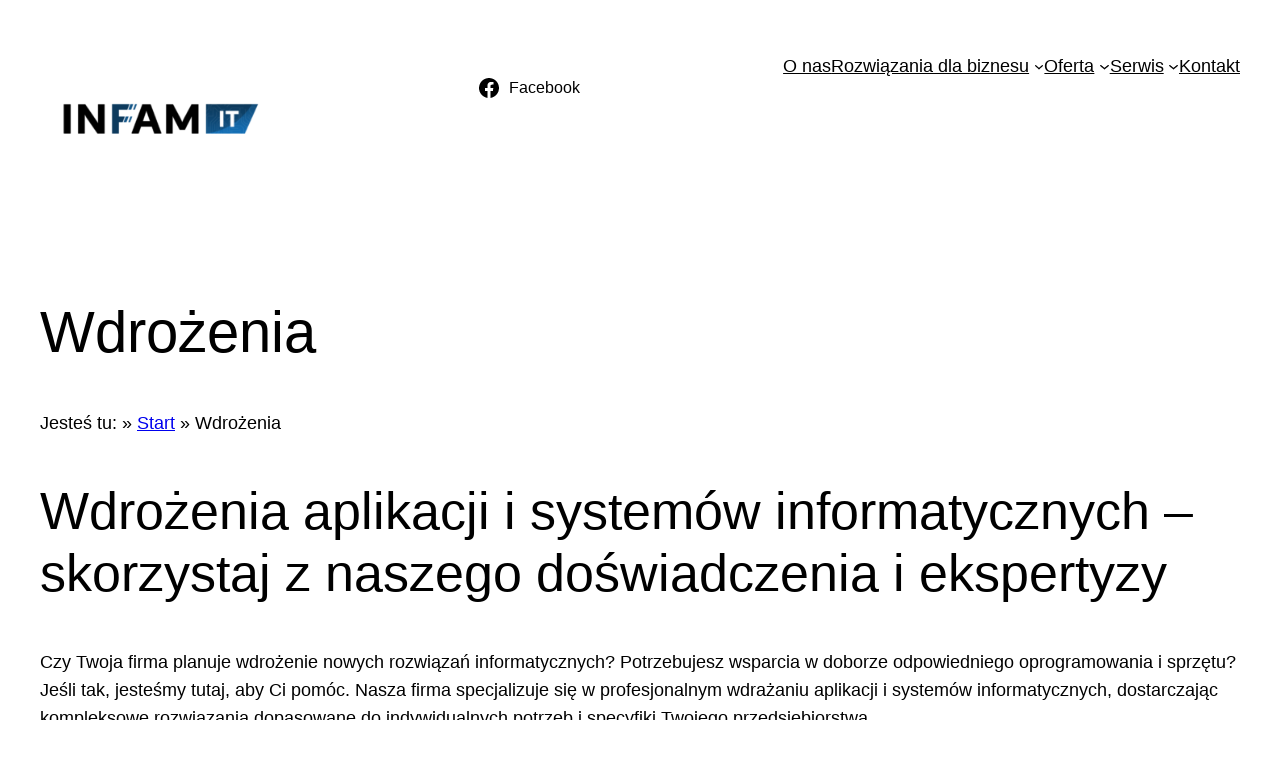

--- FILE ---
content_type: text/html; charset=UTF-8
request_url: https://infam.pl/wdrozenia-aplikacji-i-systemow-informatycznych/
body_size: 13749
content:
<!DOCTYPE html><html dir="ltr" lang="pl-PL" prefix="og: https://ogp.me/ns#"><head><script data-no-optimize="1">var litespeed_docref=sessionStorage.getItem("litespeed_docref");litespeed_docref&&(Object.defineProperty(document,"referrer",{get:function(){return litespeed_docref}}),sessionStorage.removeItem("litespeed_docref"));</script> <meta charset="UTF-8" /><style id="litespeed-ucss">.wp-block-site-logo{box-sizing:border-box;line-height:0}.wp-block-site-logo a{display:inline-block;line-height:0;border-radius:inherit}.wp-block-site-logo img{height:auto;max-width:100%;border-radius:inherit}.wp-block-social-links{background:0 0;box-sizing:border-box;margin-left:0;padding-left:0;padding-right:0;text-indent:0;font-size:24px}.wp-block-social-links .wp-social-link a,.wp-block-social-links .wp-social-link a:hover{border-bottom:0;box-shadow:none;text-decoration:none}.wp-block-social-links .wp-social-link svg{height:1em;width:1em}.wp-block-social-links .wp-social-link span:not(.screen-reader-text){font-size:.65em;margin-left:.5em;margin-right:.5em}.wp-block-social-link{border-radius:9999px;display:block;height:auto}@media not (prefers-reduced-motion){.wp-block-social-link{transition:transform .1s ease}}.wp-block-social-link a{align-items:center;display:flex;line-height:0}.wp-block-social-link:hover{transform:scale(1.1)}.wp-block-social-links .wp-block-social-link.wp-social-link{display:inline-block;margin:0;padding:0}.wp-block-social-links .wp-block-social-link.wp-social-link .wp-block-social-link-anchor,.wp-block-social-links .wp-block-social-link.wp-social-link .wp-block-social-link-anchor svg,.wp-block-social-links .wp-block-social-link.wp-social-link .wp-block-social-link-anchor:active,.wp-block-social-links .wp-block-social-link.wp-social-link .wp-block-social-link-anchor:hover,.wp-block-social-links .wp-block-social-link.wp-social-link .wp-block-social-link-anchor:visited{color:currentColor;fill:currentColor}:where(.wp-block-social-links:not(.is-style-logos-only)) .wp-social-link{background-color:#f0f0f0;color:#444}:where(.wp-block-social-links:not(.is-style-logos-only)) .wp-social-link-facebook{background-color:#0866ff;color:#fff}:root :where(.wp-block-social-links .wp-social-link a){padding:.25em}.wp-block-navigation .wp-block-navigation-item__label{overflow-wrap:break-word}.wp-block-navigation{position:relative;--navigation-layout-justification-setting:flex-start;--navigation-layout-direction:row;--navigation-layout-wrap:wrap;--navigation-layout-justify:flex-start;--navigation-layout-align:center}.wp-block-navigation ul{margin-bottom:0;margin-left:0;margin-top:0}.wp-block-navigation ul,.wp-block-navigation ul li{list-style:none;padding:0}.wp-block-navigation .wp-block-navigation-item{align-items:center;background-color:inherit;display:flex;position:relative}.wp-block-navigation .wp-block-navigation-item__content{display:block}.wp-block-navigation .wp-block-navigation-item__content.wp-block-navigation-item__content{color:inherit}.wp-block-navigation :where(a),.wp-block-navigation :where(a:active),.wp-block-navigation :where(a:focus){text-decoration:none}.wp-block-navigation .wp-block-navigation__submenu-icon{align-self:center;background-color:inherit;border:0;color:currentColor;display:inline-block;font-size:inherit;height:.6em;line-height:0;margin-left:.25em;padding:0;width:.6em}.wp-block-navigation .wp-block-navigation__submenu-icon svg{display:inline-block;stroke:currentColor;height:inherit;margin-top:.075em;width:inherit}.wp-block-navigation.items-justified-right{--navigation-layout-justification-setting:flex-end;--navigation-layout-justify:flex-end}.wp-block-navigation .has-child .wp-block-navigation__submenu-container{align-items:normal;background-color:inherit;color:inherit;display:flex;flex-direction:column;height:0;left:-1px;opacity:0;overflow:hidden;position:absolute;top:100%;visibility:hidden;width:0;z-index:2}@media not (prefers-reduced-motion){.wp-block-navigation .has-child .wp-block-navigation__submenu-container{transition:opacity .1s linear}}.wp-block-navigation .has-child .wp-block-navigation__submenu-container>.wp-block-navigation-item>.wp-block-navigation-item__content{display:flex;flex-grow:1}.wp-block-navigation .has-child .wp-block-navigation__submenu-container .wp-block-navigation-item__content{margin:0}.wp-block-navigation .has-child:not(.open-on-click):hover>.wp-block-navigation__submenu-container{height:auto;min-width:200px;opacity:1;overflow:visible;visibility:visible;width:auto}.wp-block-navigation-submenu{display:flex;position:relative}.wp-block-navigation-submenu .wp-block-navigation__submenu-icon svg{stroke:currentColor}.wp-block-navigation-submenu__toggle{cursor:pointer}.wp-block-navigation__container,.wp-block-navigation__responsive-close,.wp-block-navigation__responsive-container,.wp-block-navigation__responsive-container-content,.wp-block-navigation__responsive-dialog{gap:inherit}:where(.wp-block-navigation .wp-block-navigation__submenu-container .wp-block-navigation-item a:not(.wp-element-button)){padding:.5em 1em}.wp-block-navigation.items-justified-right .wp-block-navigation__container .has-child .wp-block-navigation__submenu-container{left:auto;right:0}.wp-block-navigation:not(.has-background) .wp-block-navigation__submenu-container{background-color:#fff;border:1px solid #00000026}.wp-block-navigation:not(.has-text-color) .wp-block-navigation__submenu-container{color:#000}.wp-block-navigation__container{align-items:var(--navigation-layout-align,initial);display:flex;flex-direction:var(--navigation-layout-direction,initial);flex-wrap:var(--navigation-layout-wrap,wrap);justify-content:var(--navigation-layout-justify,initial);list-style:none;margin:0;padding-left:0}.wp-block-navigation__container:only-child{flex-grow:1}.wp-block-navigation__responsive-container{bottom:0;display:none;left:0;position:fixed;right:0;top:0}.wp-block-navigation__responsive-container :where(.wp-block-navigation-item a){color:inherit}.wp-block-navigation__responsive-container .wp-block-navigation__responsive-container-content{align-items:var(--navigation-layout-align,initial);display:flex;flex-direction:var(--navigation-layout-direction,initial);flex-wrap:var(--navigation-layout-wrap,wrap);justify-content:var(--navigation-layout-justify,initial)}.wp-block-navigation__responsive-container:not(.is-menu-open.is-menu-open){background-color:inherit!important;color:inherit!important}@media (min-width:600px){.wp-block-navigation__responsive-container:not(.hidden-by-default):not(.is-menu-open){background-color:inherit;display:block;position:relative;width:100%;z-index:auto}.wp-block-navigation__responsive-container:not(.hidden-by-default):not(.is-menu-open) .wp-block-navigation__responsive-container-close{display:none}}.wp-block-navigation__responsive-container-close,.wp-block-navigation__responsive-container-open{background:#0000;border:0;color:currentColor;cursor:pointer;margin:0;padding:0;text-transform:inherit;vertical-align:middle}.wp-block-navigation__responsive-container-close svg,.wp-block-navigation__responsive-container-open svg{fill:currentColor;display:block;height:24px;pointer-events:none;width:24px}.wp-block-navigation__responsive-container-open,body .is-layout-flex{display:flex}.wp-block-navigation__responsive-container-close.wp-block-navigation__responsive-container-close.wp-block-navigation__responsive-container-close,.wp-block-navigation__responsive-container-open.wp-block-navigation__responsive-container-open.wp-block-navigation__responsive-container-open{font-family:inherit;font-size:inherit;font-weight:inherit}@media (min-width:600px){.wp-block-navigation__responsive-container-open:not(.always-shown){display:none}}.wp-block-navigation__responsive-container-close{position:absolute;right:0;top:0;z-index:2}.wp-block-navigation__responsive-close{width:100%}.wp-block-navigation__responsive-close:focus{outline:0}.wp-block-navigation__responsive-dialog{position:relative}.wp-block-group,ol,ul{box-sizing:border-box}:where(.wp-block-group.wp-block-group-is-layout-constrained){position:relative}.wp-block-post-title{box-sizing:border-box;word-break:break-word}.wp-block-post-content{display:flow-root}.wp-block-site-title{box-sizing:border-box}.wp-block-site-title :where(a){color:inherit;font-family:inherit;font-size:inherit;font-style:inherit;font-weight:inherit;letter-spacing:inherit;line-height:inherit;text-decoration:inherit}:root{--wp-admin-theme-color:#007cba;--wp-admin-theme-color--rgb:0,124,186;--wp-admin-theme-color-darker-10:#006ba1;--wp-admin-theme-color-darker-10--rgb:0,107,161;--wp-admin-theme-color-darker-20:#005a87;--wp-admin-theme-color-darker-20--rgb:0,90,135;--wp-admin-border-width-focus:2px;--wp-block-synced-color:#7a00df;--wp-block-synced-color--rgb:122,0,223;--wp-bound-block-color:var(--wp-block-synced-color)}@media (min-resolution:192dpi){:root{--wp-admin-border-width-focus:1.5px}}:root{--wp--preset--font-size--normal:16px;--wp--preset--font-size--huge:42px}.items-justified-right{justify-content:flex-end}:root{--wp--preset--aspect-ratio--square:1;--wp--preset--aspect-ratio--4-3:4/3;--wp--preset--aspect-ratio--3-4:3/4;--wp--preset--aspect-ratio--3-2:3/2;--wp--preset--aspect-ratio--2-3:2/3;--wp--preset--aspect-ratio--16-9:16/9;--wp--preset--aspect-ratio--9-16:9/16;--wp--preset--color--black:#000000;--wp--preset--color--cyan-bluish-gray:#abb8c3;--wp--preset--color--white:#ffffff;--wp--preset--color--pale-pink:#f78da7;--wp--preset--color--vivid-red:#cf2e2e;--wp--preset--color--luminous-vivid-orange:#ff6900;--wp--preset--color--luminous-vivid-amber:#fcb900;--wp--preset--color--light-green-cyan:#7bdcb5;--wp--preset--color--vivid-green-cyan:#00d084;--wp--preset--color--pale-cyan-blue:#8ed1fc;--wp--preset--color--vivid-cyan-blue:#0693e3;--wp--preset--color--vivid-purple:#9b51e0;--wp--preset--color--base:#ffffff;--wp--preset--color--contrast:#000000;--wp--preset--color--primary:#9DFF20;--wp--preset--color--secondary:#345C00;--wp--preset--color--tertiary:#F6F6F6;--wp--preset--gradient--vivid-cyan-blue-to-vivid-purple:linear-gradient(135deg,rgba(6,147,227,1) 0%,rgb(155,81,224) 100%);--wp--preset--gradient--light-green-cyan-to-vivid-green-cyan:linear-gradient(135deg,rgb(122,220,180) 0%,rgb(0,208,130) 100%);--wp--preset--gradient--luminous-vivid-amber-to-luminous-vivid-orange:linear-gradient(135deg,rgba(252,185,0,1) 0%,rgba(255,105,0,1) 100%);--wp--preset--gradient--luminous-vivid-orange-to-vivid-red:linear-gradient(135deg,rgba(255,105,0,1) 0%,rgb(207,46,46) 100%);--wp--preset--gradient--very-light-gray-to-cyan-bluish-gray:linear-gradient(135deg,rgb(238,238,238) 0%,rgb(169,184,195) 100%);--wp--preset--gradient--cool-to-warm-spectrum:linear-gradient(135deg,rgb(74,234,220) 0%,rgb(151,120,209) 20%,rgb(207,42,186) 40%,rgb(238,44,130) 60%,rgb(251,105,98) 80%,rgb(254,248,76) 100%);--wp--preset--gradient--blush-light-purple:linear-gradient(135deg,rgb(255,206,236) 0%,rgb(152,150,240) 100%);--wp--preset--gradient--blush-bordeaux:linear-gradient(135deg,rgb(254,205,165) 0%,rgb(254,45,45) 50%,rgb(107,0,62) 100%);--wp--preset--gradient--luminous-dusk:linear-gradient(135deg,rgb(255,203,112) 0%,rgb(199,81,192) 50%,rgb(65,88,208) 100%);--wp--preset--gradient--pale-ocean:linear-gradient(135deg,rgb(255,245,203) 0%,rgb(182,227,212) 50%,rgb(51,167,181) 100%);--wp--preset--gradient--electric-grass:linear-gradient(135deg,rgb(202,248,128) 0%,rgb(113,206,126) 100%);--wp--preset--gradient--midnight:linear-gradient(135deg,rgb(2,3,129) 0%,rgb(40,116,252) 100%);--wp--preset--font-size--small:clamp(0.875rem, 0.875rem + ((1vw - 0.2rem) * 0.227), 1rem);--wp--preset--font-size--medium:clamp(1rem, 1rem + ((1vw - 0.2rem) * 0.227), 1.125rem);--wp--preset--font-size--large:clamp(1.75rem, 1.75rem + ((1vw - 0.2rem) * 0.227), 1.875rem);--wp--preset--font-size--x-large:2.25rem;--wp--preset--font-size--xx-large:clamp(6.1rem, 6.1rem + ((1vw - 0.2rem) * 7.091), 10rem);--wp--preset--font-family--dm-sans:"DM Sans", sans-serif;--wp--preset--font-family--ibm-plex-mono:'IBM Plex Mono', monospace;--wp--preset--font-family--inter:"Inter", sans-serif;--wp--preset--font-family--system-font:-apple-system,BlinkMacSystemFont,"Segoe UI",Roboto,Oxygen-Sans,Ubuntu,Cantarell,"Helvetica Neue",sans-serif;--wp--preset--font-family--source-serif-pro:"Source Serif Pro", serif;--wp--preset--spacing--20:0.44rem;--wp--preset--spacing--30:clamp(1.5rem, 5vw, 2rem);--wp--preset--spacing--40:clamp(1.8rem, 1.8rem + ((1vw - 0.48rem) * 2.885), 3rem);--wp--preset--spacing--50:clamp(2.5rem, 8vw, 4.5rem);--wp--preset--spacing--60:clamp(3.75rem, 10vw, 7rem);--wp--preset--spacing--70:clamp(5rem, 5.25rem + ((1vw - 0.48rem) * 9.096), 8rem);--wp--preset--spacing--80:clamp(7rem, 14vw, 11rem);--wp--preset--shadow--natural:6px 6px 9px rgba(0, 0, 0, 0.2);--wp--preset--shadow--deep:12px 12px 50px rgba(0, 0, 0, 0.4);--wp--preset--shadow--sharp:6px 6px 0px rgba(0, 0, 0, 0.2);--wp--preset--shadow--outlined:6px 6px 0px -3px rgba(255, 255, 255, 1), 6px 6px rgba(0, 0, 0, 1);--wp--preset--shadow--crisp:6px 6px 0px rgba(0, 0, 0, 1);--wp--style--global--content-size:650px;--wp--style--global--wide-size:1200px}:where(body){margin:0}.wp-site-blocks{padding-top:var(--wp--style--root--padding-top);padding-bottom:var(--wp--style--root--padding-bottom)}.has-global-padding{padding-right:var(--wp--style--root--padding-right);padding-left:var(--wp--style--root--padding-left)}.has-global-padding :where(:not(.alignfull.is-layout-flow)>.has-global-padding:not(.wp-block-block,.alignfull)){padding-right:0;padding-left:0}:where(.wp-site-blocks)>*{margin-block-start:1.5rem;margin-block-end:0}:where(.wp-site-blocks)>:first-child{margin-block-start:0}:where(.wp-site-blocks)>:last-child{margin-block-end:0}:root{--wp--style--block-gap:1.5rem}:root :where(.is-layout-flow)>:first-child{margin-block-start:0}:root :where(.is-layout-flow)>:last-child{margin-block-end:0}:root :where(.is-layout-constrained)>*,:root :where(.is-layout-flow)>*{margin-block-start:1.5rem;margin-block-end:0}:root :where(.is-layout-constrained)>:first-child{margin-block-start:0}:root :where(.is-layout-constrained)>:last-child{margin-block-end:0}:root :where(.is-layout-flex){gap:1.5rem}.is-layout-constrained>:where(:not(.alignleft):not(.alignright):not(.alignfull)){max-width:var(--wp--style--global--content-size);margin-left:auto!important;margin-right:auto!important}.is-layout-constrained>.alignwide{max-width:var(--wp--style--global--wide-size)}.is-layout-flex{flex-wrap:wrap;align-items:center}.is-layout-flex>:is(*,div){margin:0}body{background-color:var(--wp--preset--color--base);color:var(--wp--preset--color--contrast);font-family:var(--wp--preset--font-family--system-font);font-size:var(--wp--preset--font-size--medium);line-height:1.6;--wp--style--root--padding-top:var(--wp--preset--spacing--40);--wp--style--root--padding-right:var(--wp--preset--spacing--30);--wp--style--root--padding-bottom:var(--wp--preset--spacing--40);--wp--style--root--padding-left:var(--wp--preset--spacing--30)}a:where(:not(.wp-element-button)){color:var(--wp--preset--color--contrast);text-decoration:underline}:root :where(a:where(:not(.wp-element-button)):hover){text-decoration:none}:root :where(a:where(:not(.wp-element-button)):focus){text-decoration:underline dashed}:root :where(a:where(:not(.wp-element-button)):active){color:var(--wp--preset--color--secondary);text-decoration:none}h1,h2{font-weight:400;line-height:1.2}h1{font-size:clamp(2.032rem,2.032rem + ((1vw - .2rem)*2.896),3.625rem)}h2{font-size:clamp(2.625rem,calc(2.625rem + ((1vw - .48rem)*8.4135)),3.25rem)}:root :where(.wp-block-navigation){font-size:var(--wp--preset--font-size--small)}:root :where(.wp-block-navigation a:where(:not(.wp-element-button))){text-decoration:none}:root :where(.wp-block-navigation a:where(:not(.wp-element-button)):hover){text-decoration:underline}:root :where(.wp-block-navigation a:where(:not(.wp-element-button)):focus){text-decoration:underline dashed}:root :where(.wp-block-navigation a:where(:not(.wp-element-button)):active){text-decoration:none}:root :where(.wp-block-post-title){font-weight:400;margin-top:1.25rem;margin-bottom:1.25rem}:root :where(.wp-block-site-title){font-size:var(--wp--preset--font-size--medium);font-weight:400;line-height:1.4}:root :where(.wp-block-site-title a:where(:not(.wp-element-button))){text-decoration:none}:root :where(.wp-block-site-title a:where(:not(.wp-element-button)):hover){text-decoration:underline}:root :where(.wp-block-site-title a:where(:not(.wp-element-button)):focus){text-decoration:underline dashed}:root :where(.wp-block-site-title a:where(:not(.wp-element-button)):active){color:var(--wp--preset--color--secondary);text-decoration:none}.wp-container-core-navigation-is-layout-0500a5e9{justify-content:flex-end}.wp-container-core-group-is-layout-5ac7ba45{justify-content:space-between;align-items:flex-start}.wp-container-core-group-is-layout-cb46ffcb{flex-wrap:nowrap;justify-content:space-between}.wp-container-core-group-is-layout-c46a1bcb>:where(:not(.alignleft):not(.alignright):not(.alignfull)){max-width:80%;margin-left:auto!important;margin-right:auto!important}.wp-container-core-group-is-layout-c07eba30{justify-content:space-between}@font-face{font-family:"DM Sans";font-style:normal;font-weight:400;font-display:fallback;src:url(https://infam.pl/wp-content/themes/twentytwentythree/assets/fonts/dm-sans/DMSans-Regular.woff2)format("woff2");font-stretch:normal}@font-face{font-family:"DM Sans";font-style:italic;font-weight:400;font-display:fallback;src:url(https://infam.pl/wp-content/themes/twentytwentythree/assets/fonts/dm-sans/DMSans-Regular-Italic.woff2)format("woff2");font-stretch:normal}@font-face{font-family:"DM Sans";font-style:normal;font-weight:700;font-display:fallback;src:url(https://infam.pl/wp-content/themes/twentytwentythree/assets/fonts/dm-sans/DMSans-Bold.woff2)format("woff2");font-stretch:normal}@font-face{font-family:"DM Sans";font-style:italic;font-weight:700;font-display:fallback;src:url(https://infam.pl/wp-content/themes/twentytwentythree/assets/fonts/dm-sans/DMSans-Bold-Italic.woff2)format("woff2");font-stretch:normal}@font-face{font-family:"IBM Plex Mono";font-style:normal;font-weight:300;font-display:block;src:url(https://infam.pl/wp-content/themes/twentytwentythree/assets/fonts/ibm-plex-mono/IBMPlexMono-Light.woff2)format("woff2");font-stretch:normal}@font-face{font-family:"IBM Plex Mono";font-style:normal;font-weight:400;font-display:block;src:url(https://infam.pl/wp-content/themes/twentytwentythree/assets/fonts/ibm-plex-mono/IBMPlexMono-Regular.woff2)format("woff2");font-stretch:normal}@font-face{font-family:"IBM Plex Mono";font-style:italic;font-weight:400;font-display:block;src:url(https://infam.pl/wp-content/themes/twentytwentythree/assets/fonts/ibm-plex-mono/IBMPlexMono-Italic.woff2)format("woff2");font-stretch:normal}@font-face{font-family:"IBM Plex Mono";font-style:normal;font-weight:700;font-display:block;src:url(https://infam.pl/wp-content/themes/twentytwentythree/assets/fonts/ibm-plex-mono/IBMPlexMono-Bold.woff2)format("woff2");font-stretch:normal}@font-face{font-family:Inter;font-style:normal;font-weight:200 900;font-display:fallback;src:url(https://infam.pl/wp-content/themes/twentytwentythree/assets/fonts/inter/Inter-VariableFont_slnt,wght.ttf)format("truetype");font-stretch:normal}@font-face{font-family:"Source Serif Pro";font-style:normal;font-weight:200 900;font-display:fallback;src:url(https://infam.pl/wp-content/themes/twentytwentythree/assets/fonts/source-serif-pro/SourceSerif4Variable-Roman.ttf.woff2)format("woff2");font-stretch:normal}@font-face{font-family:"Source Serif Pro";font-style:italic;font-weight:200 900;font-display:fallback;src:url(https://infam.pl/wp-content/themes/twentytwentythree/assets/fonts/source-serif-pro/SourceSerif4Variable-Italic.ttf.woff2)format("woff2");font-stretch:normal}</style><meta name="viewport" content="width=device-width, initial-scale=1" /><title>Wdrożenia - INFAM IT</title><meta name="description" content="Wdrożenia aplikacji i systemów informatycznych - skorzystaj z naszego doświadczenia i ekspertyzy Czy Twoja firma planuje wdrożenie nowych rozwiązań informatycznych? Potrzebujesz wsparcia w doborze odpowiedniego oprogramowania i sprzętu? Jeśli tak, jesteśmy tutaj, aby Ci pomóc. Nasza firma specjalizuje się w profesjonalnym wdrażaniu aplikacji i systemów informatycznych, dostarczając kompleksowe rozwiązania dopasowane do indywidualnych potrzeb i specyfiki" /><meta name="robots" content="max-image-preview:large" /><meta name="google-site-verification" content="08D1C8D20D9E28097AA9D15D519A2A9E" /><meta name="msvalidate.01" content="wemwSWTro_MMeqw6I_CleCURuoDcnErExtbiVvaM7Ug" /><link rel="canonical" href="https://infam.pl/wdrozenia-aplikacji-i-systemow-informatycznych/" /><meta name="generator" content="All in One SEO (AIOSEO) 4.8.2" /><meta property="og:locale" content="pl_PL" /><meta property="og:site_name" content="INFAM IT -" /><meta property="og:type" content="article" /><meta property="og:title" content="Wdrożenia - INFAM IT" /><meta property="og:description" content="Wdrożenia aplikacji i systemów informatycznych - skorzystaj z naszego doświadczenia i ekspertyzy Czy Twoja firma planuje wdrożenie nowych rozwiązań informatycznych? Potrzebujesz wsparcia w doborze odpowiedniego oprogramowania i sprzętu? Jeśli tak, jesteśmy tutaj, aby Ci pomóc. Nasza firma specjalizuje się w profesjonalnym wdrażaniu aplikacji i systemów informatycznych, dostarczając kompleksowe rozwiązania dopasowane do indywidualnych potrzeb i specyfiki" /><meta property="og:url" content="https://infam.pl/wdrozenia-aplikacji-i-systemow-informatycznych/" /><meta property="og:image" content="https://infam.pl/wp-content/uploads/2022/05/Obszar-kompozycji-1-kopia-4.png" /><meta property="og:image:secure_url" content="https://infam.pl/wp-content/uploads/2022/05/Obszar-kompozycji-1-kopia-4.png" /><meta property="og:image:width" content="1080" /><meta property="og:image:height" content="584" /><meta property="article:published_time" content="2016-04-02T16:19:45+00:00" /><meta property="article:modified_time" content="2024-04-14T16:39:56+00:00" /><meta property="article:publisher" content="https://www.facebook.com/infam" /><meta name="twitter:card" content="summary" /><meta name="twitter:title" content="Wdrożenia - INFAM IT" /><meta name="twitter:description" content="Wdrożenia aplikacji i systemów informatycznych - skorzystaj z naszego doświadczenia i ekspertyzy Czy Twoja firma planuje wdrożenie nowych rozwiązań informatycznych? Potrzebujesz wsparcia w doborze odpowiedniego oprogramowania i sprzętu? Jeśli tak, jesteśmy tutaj, aby Ci pomóc. Nasza firma specjalizuje się w profesjonalnym wdrażaniu aplikacji i systemów informatycznych, dostarczając kompleksowe rozwiązania dopasowane do indywidualnych potrzeb i specyfiki" /><meta name="twitter:image" content="https://infam.pl/wp-content/uploads/2022/05/Obszar-kompozycji-1-kopia-4.png" /> <script type="application/ld+json" class="aioseo-schema">{"@context":"https:\/\/schema.org","@graph":[{"@type":"BreadcrumbList","@id":"https:\/\/infam.pl\/wdrozenia-aplikacji-i-systemow-informatycznych\/#breadcrumblist","itemListElement":[{"@type":"ListItem","@id":"https:\/\/infam.pl\/#listItem","position":1,"name":"Dom","item":"https:\/\/infam.pl\/","nextItem":{"@type":"ListItem","@id":"https:\/\/infam.pl\/wdrozenia-aplikacji-i-systemow-informatycznych\/#listItem","name":"Wdro\u017cenia"}},{"@type":"ListItem","@id":"https:\/\/infam.pl\/wdrozenia-aplikacji-i-systemow-informatycznych\/#listItem","position":2,"name":"Wdro\u017cenia","previousItem":{"@type":"ListItem","@id":"https:\/\/infam.pl\/#listItem","name":"Dom"}}]},{"@type":"Organization","@id":"https:\/\/infam.pl\/#organization","name":"INFAM IT Andrzej Lalek","url":"https:\/\/infam.pl\/","telephone":"+48695740931","sameAs":["https:\/\/www.facebook.com\/infam"]},{"@type":"WebPage","@id":"https:\/\/infam.pl\/wdrozenia-aplikacji-i-systemow-informatycznych\/#webpage","url":"https:\/\/infam.pl\/wdrozenia-aplikacji-i-systemow-informatycznych\/","name":"Wdro\u017cenia - INFAM IT","description":"Wdro\u017cenia aplikacji i system\u00f3w informatycznych - skorzystaj z naszego do\u015bwiadczenia i ekspertyzy Czy Twoja firma planuje wdro\u017cenie nowych rozwi\u0105za\u0144 informatycznych? Potrzebujesz wsparcia w doborze odpowiedniego oprogramowania i sprz\u0119tu? Je\u015bli tak, jeste\u015bmy tutaj, aby Ci pom\u00f3c. Nasza firma specjalizuje si\u0119 w profesjonalnym wdra\u017caniu aplikacji i system\u00f3w informatycznych, dostarczaj\u0105c kompleksowe rozwi\u0105zania dopasowane do indywidualnych potrzeb i specyfiki","inLanguage":"pl-PL","isPartOf":{"@id":"https:\/\/infam.pl\/#website"},"breadcrumb":{"@id":"https:\/\/infam.pl\/wdrozenia-aplikacji-i-systemow-informatycznych\/#breadcrumblist"},"datePublished":"2016-04-02T16:19:45+00:00","dateModified":"2024-04-14T16:39:56+00:00"},{"@type":"WebSite","@id":"https:\/\/infam.pl\/#website","url":"https:\/\/infam.pl\/","name":"INFAM IT","inLanguage":"pl-PL","publisher":{"@id":"https:\/\/infam.pl\/#organization"}}]}</script> <link rel="alternate" type="application/rss+xml" title="INFAM IT &raquo; Kanał z wpisami" href="https://infam.pl/feed/" /><link rel="alternate" type="application/rss+xml" title="INFAM IT &raquo; Kanał z komentarzami" href="https://infam.pl/comments/feed/" /><link rel="https://api.w.org/" href="https://infam.pl/wp-json/" /><link rel="alternate" title="JSON" type="application/json" href="https://infam.pl/wp-json/wp/v2/pages/57" /><link rel="EditURI" type="application/rsd+xml" title="RSD" href="https://infam.pl/xmlrpc.php?rsd" /><meta name="generator" content="WordPress 6.8.3" /><link rel='shortlink' href='https://infam.pl/?p=57' /><link rel="alternate" title="oEmbed (JSON)" type="application/json+oembed" href="https://infam.pl/wp-json/oembed/1.0/embed?url=https%3A%2F%2Finfam.pl%2Fwdrozenia-aplikacji-i-systemow-informatycznych%2F" /><link rel="alternate" title="oEmbed (XML)" type="text/xml+oembed" href="https://infam.pl/wp-json/oembed/1.0/embed?url=https%3A%2F%2Finfam.pl%2Fwdrozenia-aplikacji-i-systemow-informatycznych%2F&#038;format=xml" /> <script type="importmap" id="wp-importmap">{"imports":{"@wordpress\/interactivity":"https:\/\/infam.pl\/wp-includes\/js\/dist\/script-modules\/interactivity\/index.min.js?ver=55aebb6e0a16726baffb"}}</script> <script type="module" src="https://infam.pl/wp-includes/js/dist/script-modules/block-library/navigation/view.min.js?ver=61572d447d60c0aa5240" id="@wordpress/block-library/navigation/view-js-module"></script> <link rel="modulepreload" href="https://infam.pl/wp-includes/js/dist/script-modules/interactivity/index.min.js?ver=55aebb6e0a16726baffb" id="@wordpress/interactivity-js-modulepreload"><link rel="icon" href="https://infam.pl/wp-content/uploads/2022/05/cropped-iko-32x32.png" sizes="32x32" /><link rel="icon" href="https://infam.pl/wp-content/uploads/2022/05/cropped-iko-192x192.png" sizes="192x192" /><link rel="apple-touch-icon" href="https://infam.pl/wp-content/uploads/2022/05/cropped-iko-180x180.png" /><meta name="msapplication-TileImage" content="https://infam.pl/wp-content/uploads/2022/05/cropped-iko-270x270.png" /></head><body class="wp-singular page-template-default page page-id-57 wp-custom-logo wp-embed-responsive wp-theme-twentytwentythree"><div class="wp-site-blocks"><header class="wp-block-template-part"><div class="wp-block-group has-global-padding is-layout-constrained wp-block-group-is-layout-constrained"><div class="wp-block-group alignwide is-content-justification-space-between is-layout-flex wp-container-core-group-is-layout-5ac7ba45 wp-block-group-is-layout-flex" style="padding-bottom:var(--wp--preset--spacing--40)"><div class="wp-block-site-logo"><a href="https://infam.pl/" class="custom-logo-link" rel="home"><img data-lazyloaded="1" src="[data-uri]" width="242" height="130" data-src="https://infam.pl/wp-content/uploads/2022/05/Obszar-kompozycji-1-kopia-3-1.png" class="custom-logo" alt="logo" decoding="async" data-srcset="https://infam.pl/wp-content/uploads/2022/05/Obszar-kompozycji-1-kopia-3-1.png 1080w, https://infam.pl/wp-content/uploads/2022/05/Obszar-kompozycji-1-kopia-3-1-300x162.png 300w, https://infam.pl/wp-content/uploads/2022/05/Obszar-kompozycji-1-kopia-3-1-1024x554.png 1024w" data-sizes="(max-width: 242px) 100vw, 242px" /></a></div><ul class="wp-block-social-links has-visible-labels is-layout-flex wp-block-social-links-is-layout-flex"><li class="wp-social-link wp-social-link-facebook  wp-block-social-link"><a rel="noopener nofollow" target="_blank" href="https://facebook.com/infam" class="wp-block-social-link-anchor"><svg width="24" height="24" viewBox="0 0 24 24" version="1.1" xmlns="http://www.w3.org/2000/svg" aria-hidden="true" focusable="false"><path d="M12 2C6.5 2 2 6.5 2 12c0 5 3.7 9.1 8.4 9.9v-7H7.9V12h2.5V9.8c0-2.5 1.5-3.9 3.8-3.9 1.1 0 2.2.2 2.2.2v2.5h-1.3c-1.2 0-1.6.8-1.6 1.6V12h2.8l-.4 2.9h-2.3v7C18.3 21.1 22 17 22 12c0-5.5-4.5-10-10-10z"></path></svg><span class="wp-block-social-link-label">Facebook</span></a></li></ul><nav class="is-responsive items-justified-right wp-block-navigation is-content-justification-right is-layout-flex wp-container-core-navigation-is-layout-0500a5e9 wp-block-navigation-is-layout-flex" aria-label="główne"
data-wp-interactive="core/navigation" data-wp-context='{"overlayOpenedBy":{"click":false,"hover":false,"focus":false},"type":"overlay","roleAttribute":"","ariaLabel":"Menu"}'><button aria-haspopup="dialog" aria-label="Rozwiń menu" class="wp-block-navigation__responsive-container-open"
data-wp-on-async--click="actions.openMenuOnClick"
data-wp-on--keydown="actions.handleMenuKeydown"
><svg width="24" height="24" xmlns="http://www.w3.org/2000/svg" viewBox="0 0 24 24"><path d="M5 5v1.5h14V5H5zm0 7.8h14v-1.5H5v1.5zM5 19h14v-1.5H5V19z" /></svg></button><div class="wp-block-navigation__responsive-container"  id="modal-1"
data-wp-class--has-modal-open="state.isMenuOpen"
data-wp-class--is-menu-open="state.isMenuOpen"
data-wp-watch="callbacks.initMenu"
data-wp-on--keydown="actions.handleMenuKeydown"
data-wp-on-async--focusout="actions.handleMenuFocusout"
tabindex="-1"
><div class="wp-block-navigation__responsive-close" tabindex="-1"><div class="wp-block-navigation__responsive-dialog"
data-wp-bind--aria-modal="state.ariaModal"
data-wp-bind--aria-label="state.ariaLabel"
data-wp-bind--role="state.roleAttribute"
>
<button aria-label="Zamknij menu" class="wp-block-navigation__responsive-container-close"
data-wp-on-async--click="actions.closeMenuOnClick"
><svg xmlns="http://www.w3.org/2000/svg" viewBox="0 0 24 24" width="24" height="24" aria-hidden="true" focusable="false"><path d="m13.06 12 6.47-6.47-1.06-1.06L12 10.94 5.53 4.47 4.47 5.53 10.94 12l-6.47 6.47 1.06 1.06L12 13.06l6.47 6.47 1.06-1.06L13.06 12Z"></path></svg></button><div class="wp-block-navigation__responsive-container-content"
data-wp-watch="callbacks.focusFirstElement"
id="modal-1-content"><ul class="wp-block-navigation__container is-responsive items-justified-right wp-block-navigation"><li class=" wp-block-navigation-item wp-block-navigation-link"><a class="wp-block-navigation-item__content"  href="https://infam.pl/o-nas/"><span class="wp-block-navigation-item__label">O nas</span></a></li><li data-wp-context="{ &quot;submenuOpenedBy&quot;: { &quot;click&quot;: false, &quot;hover&quot;: false, &quot;focus&quot;: false }, &quot;type&quot;: &quot;submenu&quot;, &quot;modal&quot;: null }" data-wp-interactive="core/navigation" data-wp-on--focusout="actions.handleMenuFocusout" data-wp-on--keydown="actions.handleMenuKeydown" data-wp-on-async--mouseenter="actions.openMenuOnHover" data-wp-on-async--mouseleave="actions.closeMenuOnHover" data-wp-watch="callbacks.initMenu" tabindex="-1" class="wp-block-navigation-item has-child open-on-hover-click wp-block-navigation-submenu current-menu-ancestor"><a class="wp-block-navigation-item__content" href="https://infam.pl/dla-biznesu/"><span class="wp-block-navigation-item__label">Rozwiązania dla biznesu</span></a><button data-wp-bind--aria-expanded="state.isMenuOpen" data-wp-on-async--click="actions.toggleMenuOnClick" aria-label="Rozwiązania dla biznesu podmenu" class="wp-block-navigation__submenu-icon wp-block-navigation-submenu__toggle" ><svg xmlns="http://www.w3.org/2000/svg" width="12" height="12" viewBox="0 0 12 12" fill="none" aria-hidden="true" focusable="false"><path d="M1.50002 4L6.00002 8L10.5 4" stroke-width="1.5"></path></svg></button><ul data-wp-on-async--focus="actions.openMenuOnFocus" class="wp-block-navigation__submenu-container wp-block-navigation-submenu"><li class=" wp-block-navigation-item wp-block-navigation-link"><a class="wp-block-navigation-item__content"  href="https://infam.pl/outsourcing/"><span class="wp-block-navigation-item__label">Outsourcing informatyczny</span></a></li><li class=" wp-block-navigation-item wp-block-navigation-link"><a class="wp-block-navigation-item__content"  href="https://infam.pl/konsulting/"><span class="wp-block-navigation-item__label">Konsulting</span></a></li><li class=" wp-block-navigation-item wp-block-navigation-link"><a class="wp-block-navigation-item__content"  href="https://infam.pl/projekty-sieci/"><span class="wp-block-navigation-item__label">Projekty sieci</span></a></li><li class=" wp-block-navigation-item current-menu-item wp-block-navigation-link"><a class="wp-block-navigation-item__content"  href="https://infam.pl/wdrozenia-aplikacji-i-systemow-informatycznych/" aria-current="page"><span class="wp-block-navigation-item__label">Wdrożenia</span></a></li></ul></li><li data-wp-context="{ &quot;submenuOpenedBy&quot;: { &quot;click&quot;: false, &quot;hover&quot;: false, &quot;focus&quot;: false }, &quot;type&quot;: &quot;submenu&quot;, &quot;modal&quot;: null }" data-wp-interactive="core/navigation" data-wp-on--focusout="actions.handleMenuFocusout" data-wp-on--keydown="actions.handleMenuKeydown" data-wp-on-async--mouseenter="actions.openMenuOnHover" data-wp-on-async--mouseleave="actions.closeMenuOnHover" data-wp-watch="callbacks.initMenu" tabindex="-1" class="wp-block-navigation-item has-child open-on-hover-click wp-block-navigation-submenu"><a class="wp-block-navigation-item__content" href="https://infam.pl/oferta/"><span class="wp-block-navigation-item__label">Oferta</span></a><button data-wp-bind--aria-expanded="state.isMenuOpen" data-wp-on-async--click="actions.toggleMenuOnClick" aria-label="Oferta podmenu" class="wp-block-navigation__submenu-icon wp-block-navigation-submenu__toggle" ><svg xmlns="http://www.w3.org/2000/svg" width="12" height="12" viewBox="0 0 12 12" fill="none" aria-hidden="true" focusable="false"><path d="M1.50002 4L6.00002 8L10.5 4" stroke-width="1.5"></path></svg></button><ul data-wp-on-async--focus="actions.openMenuOnFocus" class="wp-block-navigation__submenu-container wp-block-navigation-submenu"><li class=" wp-block-navigation-item wp-block-navigation-link"><a class="wp-block-navigation-item__content"  href="https://infam.pl/cennik-uslug-dla-klientow-indywidualnych/"><span class="wp-block-navigation-item__label">Cennik Usług</span></a></li><li class=" wp-block-navigation-item wp-block-navigation-link"><a class="wp-block-navigation-item__content"  href="https://infam.pl/komputery/"><span class="wp-block-navigation-item__label">Komputery</span></a></li><li class=" wp-block-navigation-item wp-block-navigation-link"><a class="wp-block-navigation-item__content"  href="https://infam.pl/oferta/projektowanie-stron-i-witryn-internetowych-kodowanie-modyfikowanie/"><span class="wp-block-navigation-item__label">Strony internetowe</span></a></li><li class=" wp-block-navigation-item wp-block-navigation-link"><a class="wp-block-navigation-item__content"  href="https://infam.pl/oferta/oprogramowanie/"><span class="wp-block-navigation-item__label">Profesjonalna pomoc</span></a></li><li class=" wp-block-navigation-item wp-block-navigation-link"><a class="wp-block-navigation-item__content"  href="https://infam.pl/eksploatacja/"><span class="wp-block-navigation-item__label">Eksploatacja</span></a></li><li class=" wp-block-navigation-item wp-block-navigation-link"><a class="wp-block-navigation-item__content"  href="https://infam.pl/sprzet-sieciowy-i-telekomunikacyjny/"><span class="wp-block-navigation-item__label">Sprzęt sieciowy i telekomunikacyjny</span></a></li></ul></li><li data-wp-context="{ &quot;submenuOpenedBy&quot;: { &quot;click&quot;: false, &quot;hover&quot;: false, &quot;focus&quot;: false }, &quot;type&quot;: &quot;submenu&quot;, &quot;modal&quot;: null }" data-wp-interactive="core/navigation" data-wp-on--focusout="actions.handleMenuFocusout" data-wp-on--keydown="actions.handleMenuKeydown" data-wp-on-async--mouseenter="actions.openMenuOnHover" data-wp-on-async--mouseleave="actions.closeMenuOnHover" data-wp-watch="callbacks.initMenu" tabindex="-1" class="wp-block-navigation-item has-child open-on-hover-click wp-block-navigation-submenu"><a class="wp-block-navigation-item__content" href="https://infam.pl/serwis/"><span class="wp-block-navigation-item__label">Serwis</span></a><button data-wp-bind--aria-expanded="state.isMenuOpen" data-wp-on-async--click="actions.toggleMenuOnClick" aria-label="Serwis podmenu" class="wp-block-navigation__submenu-icon wp-block-navigation-submenu__toggle" ><svg xmlns="http://www.w3.org/2000/svg" width="12" height="12" viewBox="0 0 12 12" fill="none" aria-hidden="true" focusable="false"><path d="M1.50002 4L6.00002 8L10.5 4" stroke-width="1.5"></path></svg></button><ul data-wp-on-async--focus="actions.openMenuOnFocus" class="wp-block-navigation__submenu-container wp-block-navigation-submenu"><li class=" wp-block-navigation-item wp-block-navigation-link"><a class="wp-block-navigation-item__content"  href="https://infam.pl/pomoc-oraz-wsparcie-techniczne-zdalnie-i-u-klienta/"><span class="wp-block-navigation-item__label">Pomoc oraz wsparcie techniczne</span></a></li><li class=" wp-block-navigation-item wp-block-navigation-link"><a class="wp-block-navigation-item__content"  href="https://infam.pl/obsluga-serwisowa/"><span class="wp-block-navigation-item__label">Obsługa serwisowa dla twojej firmy</span></a></li></ul></li><li class=" wp-block-navigation-item wp-block-navigation-link"><a class="wp-block-navigation-item__content"  href="https://infam.pl/kontakt/"><span class="wp-block-navigation-item__label">Kontakt</span></a></li></ul></div></div></div></div></nav></div></div></header><main class="wp-block-group has-global-padding is-layout-constrained wp-container-core-group-is-layout-c46a1bcb wp-block-group-is-layout-constrained" style="margin-top:var(--wp--preset--spacing--30)"><div class="wp-block-group is-layout-flow wp-block-group-is-layout-flow"><div class="wp-block-group is-content-justification-space-between is-nowrap is-layout-flex wp-container-core-group-is-layout-cb46ffcb wp-block-group-is-layout-flex"><h1 style="margin-bottom:var(--wp--preset--spacing--40);" class="wp-block-post-title">Wdrożenia</h1></div><div class="aioseo-breadcrumbs"><span class="aioseo-breadcrumb">
Jesteś tu:
</span><span class="aioseo-breadcrumb-separator">»</span><span class="aioseo-breadcrumb">
<a href="https://infam.pl" title="Start">Start</a>
</span><span class="aioseo-breadcrumb-separator">»</span><span class="aioseo-breadcrumb">
Wdrożenia
</span></div><div class="entry-content wp-block-post-content is-layout-flow wp-block-post-content-is-layout-flow"><h2 class="wp-block-heading">Wdrożenia aplikacji i systemów informatycznych &#8211; skorzystaj z naszego doświadczenia i ekspertyzy</h2><p>Czy Twoja firma planuje wdrożenie nowych rozwiązań informatycznych? Potrzebujesz wsparcia w doborze odpowiedniego oprogramowania i sprzętu? Jeśli tak, jesteśmy tutaj, aby Ci pomóc. Nasza firma specjalizuje się w profesjonalnym wdrażaniu aplikacji i systemów informatycznych, dostarczając kompleksowe rozwiązania dopasowane do indywidualnych potrzeb i specyfiki Twojego przedsiębiorstwa.</p><p>Dlaczego warto skorzystać z naszych usług wdrożeń?</p><ol class="wp-block-list"><li>Doświadczenie i ekspertyza: Nasz zespół posiada szerokie doświadczenie w wdrażaniu różnorodnych aplikacji i systemów informatycznych. Dzięki temu możemy zapewnić Ci profesjonalne doradztwo i wsparcie w doborze najlepszego oprogramowania i sprzętu, uwzględniając specyfikę działania Twojej firmy.</li><li>Dostosowanie do potrzeb: Rozumiemy, że każda firma ma unikalne potrzeby i wymagania. Dlatego dokładnie analizujemy Twoje warunki panujące w firmie oraz specyfikę działania, aby dobrać odpowiednie rozwiązania informatyczne. Naszym celem jest zapewnienie Ci oprogramowania i sprzętu, które w pełni odpowiada Twoim potrzebom biznesowym.</li><li>Kompleksowe podejście: Nasze usługi wdrożeń obejmują nie tylko dostarczenie oprogramowania i sprzętu, ale również planowanie i przeprowadzanie prac wdrożeniowych. Zajmujemy się organizacją szkoleń dla pracowników Twojej firmy, aby zapewnić płynne przejście do nowych rozwiązań. Ponadto, koordynujemy współpracę z producentami i dystrybutorami, aby zapewnić Ci najlepsze rozwiązania technologiczne.</li><li>Efektywność i oszczędność czasu: Nasze doświadczenie w wdrażaniu aplikacji i systemów informatycznych pozwala nam działać sprawnie i skutecznie. Dzięki temu możemy zminimalizować czas wdrożenia, zapewniając Ci szybki zwrot z inwestycji i minimalne zakłócenia w działaniu Twojego biznesu.</li></ol><p>Zaufaj naszemu doświadczeniu i ekspertyzie w dziedzinie wdrożeń aplikacji i systemów informatycznych. Skontaktuj się z nami już dziś, aby omówić swoje potrzeby i dowiedzieć się więcej o naszych usługach. Jesteśmy gotowi pomóc Ci osiągnąć sukces w implementacji nowych rozwiązań technologicznych.</p></div></div><section class="wp-block-template-part"><div class="wp-block-group has-global-padding is-layout-constrained wp-container-core-group-is-layout-a666d811 wp-block-group-is-layout-constrained" style="padding-top:var(--wp--preset--spacing--40);padding-right:var(--wp--preset--spacing--40);padding-bottom:var(--wp--preset--spacing--40);padding-left:var(--wp--preset--spacing--40)"></div></section></main><footer class="wp-block-template-part"><div class="wp-block-group has-global-padding is-layout-constrained wp-block-group-is-layout-constrained"><div class="wp-block-group alignwide is-content-justification-space-between is-layout-flex wp-container-core-group-is-layout-c07eba30 wp-block-group-is-layout-flex" style="padding-top:var(--wp--preset--spacing--40)"><p class="wp-block-site-title"><a href="https://infam.pl" target="_self" rel="home">INFAM IT</a></p><nav class="wp-block-navigation is-layout-flex wp-block-navigation-is-layout-flex" aria-label="dodatkowe1"><ul class="wp-block-navigation__container  wp-block-navigation"><li class=" wp-block-navigation-item wp-block-navigation-link"><a class="wp-block-navigation-item__content"  href="https://infam.pl/baza-wiedzy/"><span class="wp-block-navigation-item__label">Baza wiedzy</span></a></li><li class=" wp-block-navigation-item wp-block-navigation-link"><a class="wp-block-navigation-item__content"  href="https://infam.pl/mapa/"><span class="wp-block-navigation-item__label">Mapa</span></a></li><li class=" wp-block-navigation-item wp-block-navigation-link"><a class="wp-block-navigation-item__content"  href="https://infam.pl/aktualnosci/"><span class="wp-block-navigation-item__label">Aktualności</span></a></li><li class=" wp-block-navigation-item wp-block-navigation-link"><a class="wp-block-navigation-item__content"  href="https://infam.pl/home/logowanie/"><span class="wp-block-navigation-item__label">Logowanie</span></a></li></ul></nav><p></p></div></div></footer></div> <script type="speculationrules">{"prefetch":[{"source":"document","where":{"and":[{"href_matches":"\/*"},{"not":{"href_matches":["\/wp-*.php","\/wp-admin\/*","\/wp-content\/uploads\/*","\/wp-content\/*","\/wp-content\/plugins\/*","\/wp-content\/themes\/twentytwentythree\/*","\/*\\?(.+)"]}},{"not":{"selector_matches":"a[rel~=\"nofollow\"]"}},{"not":{"selector_matches":".no-prefetch, .no-prefetch a"}}]},"eagerness":"conservative"}]}</script> <script type="litespeed/javascript" data-src="https://www.google.com/recaptcha/api.js?render=6LfTG9gfAAAAAOdkSLs07-SkYNBY6pDcja5o3kxA&amp;ver=3.0" id="google-recaptcha-js"></script> <script data-no-optimize="1">!function(t,e){"object"==typeof exports&&"undefined"!=typeof module?module.exports=e():"function"==typeof define&&define.amd?define(e):(t="undefined"!=typeof globalThis?globalThis:t||self).LazyLoad=e()}(this,function(){"use strict";function e(){return(e=Object.assign||function(t){for(var e=1;e<arguments.length;e++){var n,a=arguments[e];for(n in a)Object.prototype.hasOwnProperty.call(a,n)&&(t[n]=a[n])}return t}).apply(this,arguments)}function i(t){return e({},it,t)}function o(t,e){var n,a="LazyLoad::Initialized",i=new t(e);try{n=new CustomEvent(a,{detail:{instance:i}})}catch(t){(n=document.createEvent("CustomEvent")).initCustomEvent(a,!1,!1,{instance:i})}window.dispatchEvent(n)}function l(t,e){return t.getAttribute(gt+e)}function c(t){return l(t,bt)}function s(t,e){return function(t,e,n){e=gt+e;null!==n?t.setAttribute(e,n):t.removeAttribute(e)}(t,bt,e)}function r(t){return s(t,null),0}function u(t){return null===c(t)}function d(t){return c(t)===vt}function f(t,e,n,a){t&&(void 0===a?void 0===n?t(e):t(e,n):t(e,n,a))}function _(t,e){nt?t.classList.add(e):t.className+=(t.className?" ":"")+e}function v(t,e){nt?t.classList.remove(e):t.className=t.className.replace(new RegExp("(^|\\s+)"+e+"(\\s+|$)")," ").replace(/^\s+/,"").replace(/\s+$/,"")}function g(t){return t.llTempImage}function b(t,e){!e||(e=e._observer)&&e.unobserve(t)}function p(t,e){t&&(t.loadingCount+=e)}function h(t,e){t&&(t.toLoadCount=e)}function n(t){for(var e,n=[],a=0;e=t.children[a];a+=1)"SOURCE"===e.tagName&&n.push(e);return n}function m(t,e){(t=t.parentNode)&&"PICTURE"===t.tagName&&n(t).forEach(e)}function a(t,e){n(t).forEach(e)}function E(t){return!!t[st]}function I(t){return t[st]}function y(t){return delete t[st]}function A(e,t){var n;E(e)||(n={},t.forEach(function(t){n[t]=e.getAttribute(t)}),e[st]=n)}function k(a,t){var i;E(a)&&(i=I(a),t.forEach(function(t){var e,n;e=a,(t=i[n=t])?e.setAttribute(n,t):e.removeAttribute(n)}))}function L(t,e,n){_(t,e.class_loading),s(t,ut),n&&(p(n,1),f(e.callback_loading,t,n))}function w(t,e,n){n&&t.setAttribute(e,n)}function x(t,e){w(t,ct,l(t,e.data_sizes)),w(t,rt,l(t,e.data_srcset)),w(t,ot,l(t,e.data_src))}function O(t,e,n){var a=l(t,e.data_bg_multi),i=l(t,e.data_bg_multi_hidpi);(a=at&&i?i:a)&&(t.style.backgroundImage=a,n=n,_(t=t,(e=e).class_applied),s(t,ft),n&&(e.unobserve_completed&&b(t,e),f(e.callback_applied,t,n)))}function N(t,e){!e||0<e.loadingCount||0<e.toLoadCount||f(t.callback_finish,e)}function C(t,e,n){t.addEventListener(e,n),t.llEvLisnrs[e]=n}function M(t){return!!t.llEvLisnrs}function z(t){if(M(t)){var e,n,a=t.llEvLisnrs;for(e in a){var i=a[e];n=e,i=i,t.removeEventListener(n,i)}delete t.llEvLisnrs}}function R(t,e,n){var a;delete t.llTempImage,p(n,-1),(a=n)&&--a.toLoadCount,v(t,e.class_loading),e.unobserve_completed&&b(t,n)}function T(o,r,c){var l=g(o)||o;M(l)||function(t,e,n){M(t)||(t.llEvLisnrs={});var a="VIDEO"===t.tagName?"loadeddata":"load";C(t,a,e),C(t,"error",n)}(l,function(t){var e,n,a,i;n=r,a=c,i=d(e=o),R(e,n,a),_(e,n.class_loaded),s(e,dt),f(n.callback_loaded,e,a),i||N(n,a),z(l)},function(t){var e,n,a,i;n=r,a=c,i=d(e=o),R(e,n,a),_(e,n.class_error),s(e,_t),f(n.callback_error,e,a),i||N(n,a),z(l)})}function G(t,e,n){var a,i,o,r,c;t.llTempImage=document.createElement("IMG"),T(t,e,n),E(c=t)||(c[st]={backgroundImage:c.style.backgroundImage}),o=n,r=l(a=t,(i=e).data_bg),c=l(a,i.data_bg_hidpi),(r=at&&c?c:r)&&(a.style.backgroundImage='url("'.concat(r,'")'),g(a).setAttribute(ot,r),L(a,i,o)),O(t,e,n)}function D(t,e,n){var a;T(t,e,n),a=e,e=n,(t=It[(n=t).tagName])&&(t(n,a),L(n,a,e))}function V(t,e,n){var a;a=t,(-1<yt.indexOf(a.tagName)?D:G)(t,e,n)}function F(t,e,n){var a;t.setAttribute("loading","lazy"),T(t,e,n),a=e,(e=It[(n=t).tagName])&&e(n,a),s(t,vt)}function j(t){t.removeAttribute(ot),t.removeAttribute(rt),t.removeAttribute(ct)}function P(t){m(t,function(t){k(t,Et)}),k(t,Et)}function S(t){var e;(e=At[t.tagName])?e(t):E(e=t)&&(t=I(e),e.style.backgroundImage=t.backgroundImage)}function U(t,e){var n;S(t),n=e,u(e=t)||d(e)||(v(e,n.class_entered),v(e,n.class_exited),v(e,n.class_applied),v(e,n.class_loading),v(e,n.class_loaded),v(e,n.class_error)),r(t),y(t)}function $(t,e,n,a){var i;n.cancel_on_exit&&(c(t)!==ut||"IMG"===t.tagName&&(z(t),m(i=t,function(t){j(t)}),j(i),P(t),v(t,n.class_loading),p(a,-1),r(t),f(n.callback_cancel,t,e,a)))}function q(t,e,n,a){var i,o,r=(o=t,0<=pt.indexOf(c(o)));s(t,"entered"),_(t,n.class_entered),v(t,n.class_exited),i=t,o=a,n.unobserve_entered&&b(i,o),f(n.callback_enter,t,e,a),r||V(t,n,a)}function H(t){return t.use_native&&"loading"in HTMLImageElement.prototype}function B(t,i,o){t.forEach(function(t){return(a=t).isIntersecting||0<a.intersectionRatio?q(t.target,t,i,o):(e=t.target,n=t,a=i,t=o,void(u(e)||(_(e,a.class_exited),$(e,n,a,t),f(a.callback_exit,e,n,t))));var e,n,a})}function J(e,n){var t;et&&!H(e)&&(n._observer=new IntersectionObserver(function(t){B(t,e,n)},{root:(t=e).container===document?null:t.container,rootMargin:t.thresholds||t.threshold+"px"}))}function K(t){return Array.prototype.slice.call(t)}function Q(t){return t.container.querySelectorAll(t.elements_selector)}function W(t){return c(t)===_t}function X(t,e){return e=t||Q(e),K(e).filter(u)}function Y(e,t){var n;(n=Q(e),K(n).filter(W)).forEach(function(t){v(t,e.class_error),r(t)}),t.update()}function t(t,e){var n,a,t=i(t);this._settings=t,this.loadingCount=0,J(t,this),n=t,a=this,Z&&window.addEventListener("online",function(){Y(n,a)}),this.update(e)}var Z="undefined"!=typeof window,tt=Z&&!("onscroll"in window)||"undefined"!=typeof navigator&&/(gle|ing|ro)bot|crawl|spider/i.test(navigator.userAgent),et=Z&&"IntersectionObserver"in window,nt=Z&&"classList"in document.createElement("p"),at=Z&&1<window.devicePixelRatio,it={elements_selector:".lazy",container:tt||Z?document:null,threshold:300,thresholds:null,data_src:"src",data_srcset:"srcset",data_sizes:"sizes",data_bg:"bg",data_bg_hidpi:"bg-hidpi",data_bg_multi:"bg-multi",data_bg_multi_hidpi:"bg-multi-hidpi",data_poster:"poster",class_applied:"applied",class_loading:"litespeed-loading",class_loaded:"litespeed-loaded",class_error:"error",class_entered:"entered",class_exited:"exited",unobserve_completed:!0,unobserve_entered:!1,cancel_on_exit:!0,callback_enter:null,callback_exit:null,callback_applied:null,callback_loading:null,callback_loaded:null,callback_error:null,callback_finish:null,callback_cancel:null,use_native:!1},ot="src",rt="srcset",ct="sizes",lt="poster",st="llOriginalAttrs",ut="loading",dt="loaded",ft="applied",_t="error",vt="native",gt="data-",bt="ll-status",pt=[ut,dt,ft,_t],ht=[ot],mt=[ot,lt],Et=[ot,rt,ct],It={IMG:function(t,e){m(t,function(t){A(t,Et),x(t,e)}),A(t,Et),x(t,e)},IFRAME:function(t,e){A(t,ht),w(t,ot,l(t,e.data_src))},VIDEO:function(t,e){a(t,function(t){A(t,ht),w(t,ot,l(t,e.data_src))}),A(t,mt),w(t,lt,l(t,e.data_poster)),w(t,ot,l(t,e.data_src)),t.load()}},yt=["IMG","IFRAME","VIDEO"],At={IMG:P,IFRAME:function(t){k(t,ht)},VIDEO:function(t){a(t,function(t){k(t,ht)}),k(t,mt),t.load()}},kt=["IMG","IFRAME","VIDEO"];return t.prototype={update:function(t){var e,n,a,i=this._settings,o=X(t,i);{if(h(this,o.length),!tt&&et)return H(i)?(e=i,n=this,o.forEach(function(t){-1!==kt.indexOf(t.tagName)&&F(t,e,n)}),void h(n,0)):(t=this._observer,i=o,t.disconnect(),a=t,void i.forEach(function(t){a.observe(t)}));this.loadAll(o)}},destroy:function(){this._observer&&this._observer.disconnect(),Q(this._settings).forEach(function(t){y(t)}),delete this._observer,delete this._settings,delete this.loadingCount,delete this.toLoadCount},loadAll:function(t){var e=this,n=this._settings;X(t,n).forEach(function(t){b(t,e),V(t,n,e)})},restoreAll:function(){var e=this._settings;Q(e).forEach(function(t){U(t,e)})}},t.load=function(t,e){e=i(e);V(t,e)},t.resetStatus=function(t){r(t)},Z&&function(t,e){if(e)if(e.length)for(var n,a=0;n=e[a];a+=1)o(t,n);else o(t,e)}(t,window.lazyLoadOptions),t});!function(e,t){"use strict";function a(){t.body.classList.add("litespeed_lazyloaded")}function n(){console.log("[LiteSpeed] Start Lazy Load Images"),d=new LazyLoad({elements_selector:"[data-lazyloaded]",callback_finish:a}),o=function(){d.update()},e.MutationObserver&&new MutationObserver(o).observe(t.documentElement,{childList:!0,subtree:!0,attributes:!0})}var d,o;e.addEventListener?e.addEventListener("load",n,!1):e.attachEvent("onload",n)}(window,document);</script><script data-no-optimize="1">var litespeed_vary=document.cookie.replace(/(?:(?:^|.*;\s*)_lscache_vary\s*\=\s*([^;]*).*$)|^.*$/,"");litespeed_vary||fetch("/wp-content/plugins/litespeed-cache/guest.vary.php",{method:"POST",cache:"no-cache",redirect:"follow"}).then(e=>e.json()).then(e=>{console.log(e),e.hasOwnProperty("reload")&&"yes"==e.reload&&(sessionStorage.setItem("litespeed_docref",document.referrer),window.location.reload(!0))});</script><script data-optimized="1" type="litespeed/javascript" data-src="https://infam.pl/wp-content/litespeed/js/efdd5640183369c48cf6c2f5931b4b8c.js?ver=3abbb"></script><script>const litespeed_ui_events=["mouseover","click","keydown","wheel","touchmove","touchstart"];var urlCreator=window.URL||window.webkitURL;function litespeed_load_delayed_js_force(){console.log("[LiteSpeed] Start Load JS Delayed"),litespeed_ui_events.forEach(e=>{window.removeEventListener(e,litespeed_load_delayed_js_force,{passive:!0})}),document.querySelectorAll("iframe[data-litespeed-src]").forEach(e=>{e.setAttribute("src",e.getAttribute("data-litespeed-src"))}),"loading"==document.readyState?window.addEventListener("DOMContentLoaded",litespeed_load_delayed_js):litespeed_load_delayed_js()}litespeed_ui_events.forEach(e=>{window.addEventListener(e,litespeed_load_delayed_js_force,{passive:!0})});async function litespeed_load_delayed_js(){let t=[];for(var d in document.querySelectorAll('script[type="litespeed/javascript"]').forEach(e=>{t.push(e)}),t)await new Promise(e=>litespeed_load_one(t[d],e));document.dispatchEvent(new Event("DOMContentLiteSpeedLoaded")),window.dispatchEvent(new Event("DOMContentLiteSpeedLoaded"))}function litespeed_load_one(t,e){console.log("[LiteSpeed] Load ",t);var d=document.createElement("script");d.addEventListener("load",e),d.addEventListener("error",e),t.getAttributeNames().forEach(e=>{"type"!=e&&d.setAttribute("data-src"==e?"src":e,t.getAttribute(e))});let a=!(d.type="text/javascript");!d.src&&t.textContent&&(d.src=litespeed_inline2src(t.textContent),a=!0),t.after(d),t.remove(),a&&e()}function litespeed_inline2src(t){try{var d=urlCreator.createObjectURL(new Blob([t.replace(/^(?:<!--)?(.*?)(?:-->)?$/gm,"$1")],{type:"text/javascript"}))}catch(e){d="data:text/javascript;base64,"+btoa(t.replace(/^(?:<!--)?(.*?)(?:-->)?$/gm,"$1"))}return d}</script></body></html>
<!-- Page optimized by LiteSpeed Cache @2026-01-16 22:00:10 -->

<!-- Page supported by LiteSpeed Cache 7.1 on 2026-01-16 22:00:10 -->
<!-- Guest Mode -->
<!-- QUIC.cloud UCSS loaded ✅ -->